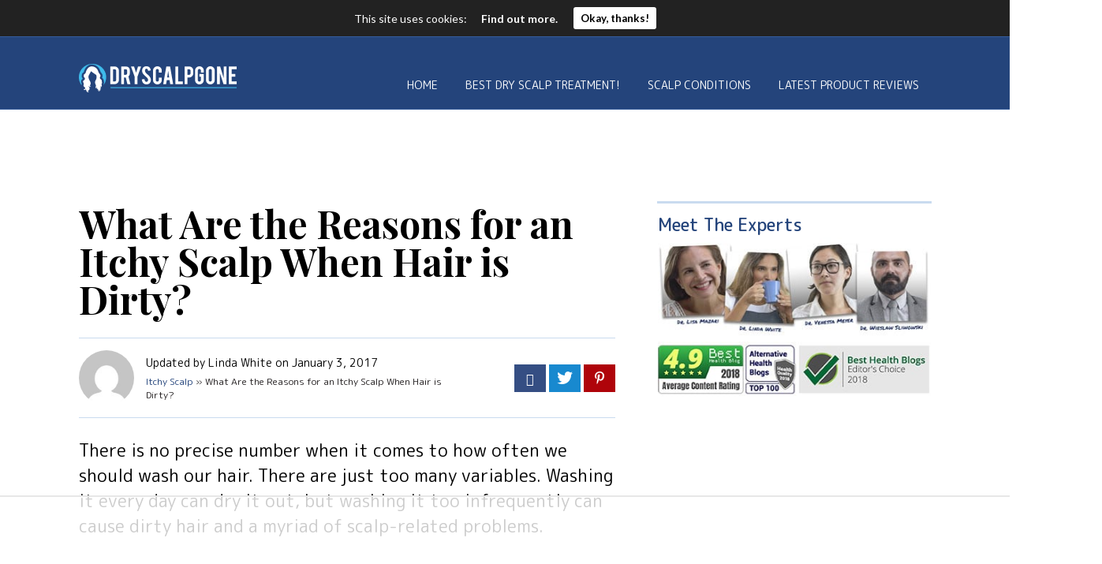

--- FILE ---
content_type: text/html
request_url: https://api.intentiq.com/profiles_engine/ProfilesEngineServlet?at=39&mi=10&dpi=936734067&pt=17&dpn=1&iiqidtype=2&iiqpcid=8bc33c8d-ba8d-42dc-a34c-1837f9f27913&iiqpciddate=1768754967925&pcid=6aff2301-30c6-4bdc-923a-f170fe8caab0&idtype=3&gdpr=0&japs=false&jaesc=0&jafc=0&jaensc=0&jsver=0.33&testGroup=A&source=pbjs&ABTestingConfigurationSource=group&abtg=A&vrref=https%3A%2F%2Fwww.dryscalpgone.com
body_size: 56
content:
{"abPercentage":97,"adt":1,"ct":2,"isOptedOut":false,"data":{"eids":[]},"dbsaved":"false","ls":true,"cttl":86400000,"abTestUuid":"g_654c04ee-e2cc-4030-9963-ba327f1b7145","tc":9,"sid":-664316044}

--- FILE ---
content_type: text/html; charset=utf-8
request_url: https://www.google.com/recaptcha/api2/aframe
body_size: -81
content:
<!DOCTYPE HTML><html><head><meta http-equiv="content-type" content="text/html; charset=UTF-8"></head><body><script nonce="wfSMDOzZh00kQXRWJbY5AA">/** Anti-fraud and anti-abuse applications only. See google.com/recaptcha */ try{var clients={'sodar':'https://pagead2.googlesyndication.com/pagead/sodar?'};window.addEventListener("message",function(a){try{if(a.source===window.parent){var b=JSON.parse(a.data);var c=clients[b['id']];if(c){var d=document.createElement('img');d.src=c+b['params']+'&rc='+(localStorage.getItem("rc::a")?sessionStorage.getItem("rc::b"):"");window.document.body.appendChild(d);sessionStorage.setItem("rc::e",parseInt(sessionStorage.getItem("rc::e")||0)+1);localStorage.setItem("rc::h",'1768754977988');}}}catch(b){}});window.parent.postMessage("_grecaptcha_ready", "*");}catch(b){}</script></body></html>

--- FILE ---
content_type: text/css; charset=UTF-8
request_url: https://www.dryscalpgone.com/wp-content/plugins/stack-cookie-consent/assets/css/style.css?ver=6.9
body_size: 562
content:
@import url('https://fonts.googleapis.com/css?family=Lato:400,700,900');

html.has-cookie-bar.cookie-bar-top-bar {
	margin-top: 30px;
	-webkit-transition: all 0.25s;
	-moz-transition: all 0.25s;
	transition: all 0.25s;
}
#catapult-cookie-bar {
	box-sizing: border-box;
	max-height: 0;
	opacity: 0;
	direction: ltr;
	padding: 0 20px;
	z-index: 99999;
	overflow: hidden;
	text-align:left;
	-webkit-transition: all 0.25s;
	-moz-transition: all 0.25s;
	transition: all 0.25s;
	font-family: 'Lato', sans-serif!important;
    font-weight: 400;
    color: #fff!important;
	font-size: 14px!important;
    
}
.ctcc-exclude-AF.geoip-continent-AF #catapult-cookie-bar,
.ctcc-exclude-AN.geoip-continent-AN #catapult-cookie-bar,
.ctcc-exclude-AS.geoip-continent-AS #catapult-cookie-bar,
.ctcc-exclude-EU.geoip-continent-EU #catapult-cookie-bar,
.ctcc-exclude-NA.geoip-continent-NA #catapult-cookie-bar,
.ctcc-exclude-OC.geoip-continent-OC #catapult-cookie-bar,
.ctcc-exclude-SA.geoip-continent-SA #catapult-cookie-bar {
	display: none;
}
#catapult-cookie-bar.rounded-corners {
	border-radius: 3px;
}
#catapult-cookie-bar.drop-shadow {
	-webkit-box-shadow: 0px 3px 9px 0px rgba(0,0,0,0.4);
	-moz-box-shadow: 0px 3px 9px 0px rgba(0,0,0,0.4);
	box-shadow: 0px 3px 9px 0px rgba(0,0,0,0.4);
}
.cookie-bar-block #catapult-cookie-bar {
	max-height: 999px;
	-webkit-transition: opacity 0.25s;
	-moz-transition: opacity 0.25s;
	transition: opacity 0.25s;
}
.has-cookie-bar #catapult-cookie-bar {
	opacity: 1;
	max-height: 999px;
	min-height: 30px;
	padding: 9px!important;
	background-color:#222!important;
}
.cookie-bar-block #catapult-cookie-bar span {
	display: block;
	margin: 1em 0;
	font-family: 'Lato', sans-serif!important;
    font-weight: 400;
    color: #fff!important;
	font-size: 14px!important;
    padding-bottom: 3px!important;
}
#catapult-cookie-bar a{
	font-family: 'Lato', sans-serif!important;
    font-weight: 700;
    color: #fff!important;
	padding-left: 15px;
}

.cookie-bar-bar #catapult-cookie-bar.float-accept span.ctcc-right-side {
	float: right;
}
button#catapultCookie {
	cursor: pointer;
	margin:0 20px 0 0;
	background-color:#fff!important;
    color:#000!important;
	font-family: 'Lato', sans-serif!important;
    font-weight: 700;
}

button#catapultCookie:hover {
	background-color:#f4f4f4!important;
    color:#000!important;
	font-family: 'Lato', sans-serif!important;
    font-weight: 700;
}

.cookie-bar-bar button#catapultCookie {
	margin:0 0 0 20px;
}
.cookie-bar-bar .ctcc-inner {
	display: -webkit-flex;
	display: flex;
	-webkit-align-items: center;
	align-items: center;
	-webkit-justify-content: center;
	justify-content: center;
	position: relative;
}
.cookie-bar-bar .float-accept .ctcc-inner {
	-webkit-justify-content: space-between;
	justify-content: space-between;
}
@media screen and (max-width: 991px) {
	.ctcc-left-side {
		margin-right: 1em;
	}
}
.ctcc-right-side {
	-webkit-flex-shrink: 0;
	flex-shrink: 0;
}
.cookie-bar-block #catapult-cookie-bar h3 {
	margin: 0px;
    font-family: 'Lato', sans-serif!important;
    font-weight: 900;
    color: #fff!important;
}
.use_x_close .x_close {
    position: absolute;
	top: 10px;
	right: 10px;
	cursor: pointer;
	font-family: sans-serif;
	-webkit-transition-duration:0.5s;
	transition-duration:0.5s;
}
.cookie-bar-bar .use_x_close .x_close {
	right: 0;
	top: 50%;
	-webkit-transform: translateY(-50%);
	transform: translateY(-50%);
}
.x_close {
    -webkit-backface-visibility: hidden;
    backface-visibility: hidden;
    -webkit-transform: translate3d(0px,0px,0px);
    width: 14px;
    height: 30px;
    position: relative;
    margin: 0 auto;
    -webkit-transform: rotate(0deg);
    -moz-transform: rotate(0deg);
    -o-transform: rotate(0deg);
    transform: rotate(0deg);
    -webkit-transition: .5s ease-in-out;
    -moz-transition: .5s ease-in-out;
    -o-transition: .5s ease-in-out;
    transition: .5s ease-in-out;
    cursor: pointer;
}
.x_close span {
	display: block;
	position: absolute;
	height: 3px;
	width: 14px;
	background: #111;
	border-radius: 6px;
	opacity: 1;
	left: 0;
	-webkit-transform: rotate(0deg);
	-moz-transform: rotate(0deg);
	-o-transform: rotate(0deg);
	transform: rotate(0deg);
	-webkit-transition: .25s ease-in-out;
	-moz-transition: .25s ease-in-out;
	-o-transition: .25s ease-in-out;
	transition: .25s ease-in-out;
	transition-delay: .14s;
	-webkit-transition-delay: .14s;
	-moz-transition-delay: .14s;
}
.x_close span:nth-child(1),
.x_close span:nth-child(2) {
	top: 14px;
}
.x_close span:nth-child(1) {
	-webkit-transform: rotate(45deg);
	-moz-transform: rotate(45deg);
	-o-transform: rotate(45deg);
	transform: rotate(45deg);
}
.x_close span:nth-child(2) {
	-webkit-transform: rotate(-45deg);
	-moz-transform: rotate(-45deg);
	-o-transform: rotate(-45deg);
	transform: rotate(-45deg);
}
.x_close:hover span:nth-child(1) {
	-webkit-transform: rotate(0);
	-moz-transform: rotate(0);
	-o-transform: rotate(0);
	transform: rotate(0);
}
.x_close:hover span:nth-child(2) {
	-webkit-transform: rotate(0);
	-moz-transform: rotate(0);
	-o-transform: rotate(0);
	transform: rotate(0);
}

--- FILE ---
content_type: text/css; charset=UTF-8
request_url: https://www.dryscalpgone.com/wp-content/themes/rise-child/style.css?ver=6.9
body_size: -469
content:
/*
Theme Name: Rise Child
Template: rise
*/


--- FILE ---
content_type: text/css
request_url: https://ads.adthrive.com/sites/595e5fcc73d9383b412a9096/ads.min.css
body_size: 336
content:
.adthrive-sticky.adthrive-stuck {
margin-top: 47px !Important;
}

/* Top Center White Background */

.adthrive-collapse-mobile-background {
background-color: #fff!important;
}

.adthrive-top-collapse-close > svg > * {
stroke: black !important;
font-family: sans-serif;
}
/* END top center White background */

/* Adjust overflow so ESSA can stick properly */
body.adthrive-device-desktop {
overflow-x: unset!important;
}
/* END ESSA adjustment */


--- FILE ---
content_type: text/plain; charset=UTF-8
request_url: https://at.teads.tv/fpc?analytics_tag_id=PUB_17002&tfpvi=&gdpr_consent=&gdpr_status=22&gdpr_reason=220&ccpa_consent=&sv=prebid-v1
body_size: 56
content:
ZjI3M2NiNjMtZTRkYy00ZTI4LWI0MGYtMjQzZjlkZDU2ZTYzIy02LTM=

--- FILE ---
content_type: text/plain
request_url: https://rtb.openx.net/openrtbb/prebidjs
body_size: -224
content:
{"id":"300ca929-af8f-4365-9c7a-5dae08547ad1","nbr":0}

--- FILE ---
content_type: text/plain
request_url: https://rtb.openx.net/openrtbb/prebidjs
body_size: -224
content:
{"id":"56512c84-ad59-4d19-8f9b-492e390bd79c","nbr":0}

--- FILE ---
content_type: text/plain
request_url: https://rtb.openx.net/openrtbb/prebidjs
body_size: -225
content:
{"id":"7d82c8b9-2b8e-44e0-bb73-8e978daf2e15","nbr":0}

--- FILE ---
content_type: text/plain
request_url: https://rtb.openx.net/openrtbb/prebidjs
body_size: -225
content:
{"id":"77587b99-cf95-4abd-ab7c-13b3c9306649","nbr":0}

--- FILE ---
content_type: text/plain
request_url: https://rtb.openx.net/openrtbb/prebidjs
body_size: -224
content:
{"id":"a686b1cc-76fd-4d2e-9190-1d6f6da1ce09","nbr":0}

--- FILE ---
content_type: text/plain
request_url: https://rtb.openx.net/openrtbb/prebidjs
body_size: -84
content:
{"id":"e86807e3-0fe6-405e-bdc6-0e178c1bd8f7","nbr":0}

--- FILE ---
content_type: text/plain
request_url: https://rtb.openx.net/openrtbb/prebidjs
body_size: -224
content:
{"id":"65d7863a-3856-4721-bd73-2529e91739ea","nbr":0}

--- FILE ---
content_type: text/plain
request_url: https://rtb.openx.net/openrtbb/prebidjs
body_size: -224
content:
{"id":"f13b011f-6b11-4a75-addf-ebed9fe5c27e","nbr":0}

--- FILE ---
content_type: text/plain
request_url: https://www.google-analytics.com/j/collect?v=1&_v=j102&a=1262199119&t=pageview&_s=1&dl=https%3A%2F%2Fwww.dryscalpgone.com%2Fitchy-scalp-hair-is-dirty%2F&ul=en-us%40posix&dt=Dirty%20Hair%20and%20Itchy%20Scalp%20-%20Why%20and%20How%20to%20Fix&sr=1280x720&vp=1280x720&_u=IADAAEABAAAAACAAI~&jid=540757742&gjid=1359476339&cid=1260607027.1768754964&tid=UA-71476209-1&_gid=314826601.1768754965&_r=1&_slc=1&z=1069440785
body_size: -570
content:
2,cG-4BW5Y08ZST

--- FILE ---
content_type: text/plain
request_url: https://rtb.openx.net/openrtbb/prebidjs
body_size: -224
content:
{"id":"52cbd43a-91ca-4c42-9c8c-0617a9337ca9","nbr":0}

--- FILE ---
content_type: text/plain
request_url: https://rtb.openx.net/openrtbb/prebidjs
body_size: -224
content:
{"id":"207884c9-d723-479d-a24a-b7a76bbf7366","nbr":0}

--- FILE ---
content_type: text/plain
request_url: https://rtb.openx.net/openrtbb/prebidjs
body_size: -225
content:
{"id":"ab830190-c9c2-42d9-9382-d0f2a92ab741","nbr":0}

--- FILE ---
content_type: text/plain
request_url: https://rtb.openx.net/openrtbb/prebidjs
body_size: -224
content:
{"id":"e9a93a8f-865c-481f-8529-59f210c06bc2","nbr":0}